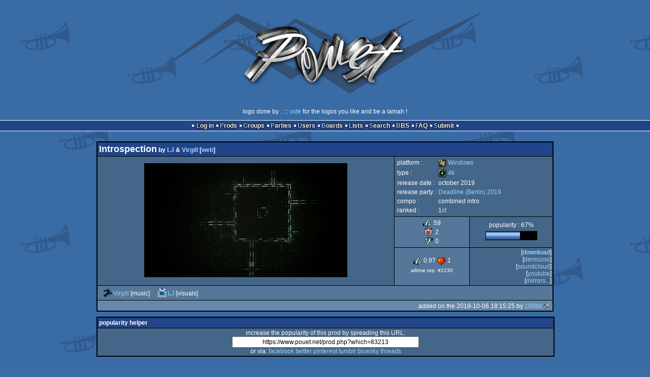

--- FILE ---
content_type: text/html; charset=utf-8
request_url: https://www.pouet.net/prod.php?which=83213
body_size: 9943
content:
<!DOCTYPE html>
<html xmlns="http://www.w3.org/1999/xhtml" lang="en">
<head>
  <title>Introspection by LJ &amp; Virgill :: pouët.net</title>

  <link rel="icon" href="/favicon.svg" type="image/svg+xml"/>
  <link rel="alternate icon" href="/favicon.ico" type="image/x-icon"/>
  <link rel="search" type="application/opensearchdescription+xml" href="opensearch_prod.xml" title="pouët.net: prod search" />
  <link rel="canonical" href="https://www.pouet.net/prod.php?which=83213"/>
  <link rel="alternate" media="only screen and (max-width: 640px)" href="https://m.pouet.net/prod.php?which=83213">
  <link rel="alternate" href="export/lastprodcomments.rss.php?prod=83213" type="application/rss+xml" title="pouët.net: latest comments on Introspection">
  <link rel="alternate" href="export/lastprodsreleased.rss.php" type="application/rss+xml" title="pouët.net: last prods released">
  <link rel="alternate" href="export/lastprodsadded.rss.php" type="application/rss+xml" title="pouët.net: last prods added">
  <link rel="alternate" href="export/lastbbsposts.rss.php" type="application/rss+xml" title="pouët.net: last bbs posts">

  <link rel="stylesheet" type="text/css" href="styles/001/types.css?1747393803" media="screen" />
  <link rel="stylesheet" type="text/css" href="styles/001/style.css?1747393803" media="screen" />
    
  <meta property="og:type" content="website"/>
  <meta property="og:site_name" content="pouët.net"/>
  <meta property="twitter:title" content="Introspection by LJ &amp; Virgill"/>
  <meta property="og:title" content="Introspection by LJ &amp; Virgill"/>
  <meta property="twitter:card" content="summary_large_image"/>
  <meta property="twitter:site" content="@pouetdotnet"/>
  <meta property="twitter:description" content="4k for Windows, 1st at Deadline (Berlin) 2019"/>
  <meta property="og:description" content="4k for Windows, 1st at Deadline (Berlin) 2019"/>
  <meta property="twitter:image" content="https://content.pouet.net/files/screenshots/00083/00083213.jpg"/>
  <meta property="og:image" content="https://content.pouet.net/files/screenshots/00083/00083213.jpg"/>
  <script type="application/ld+json">{"@context":"https:\/\/schema.org\/","@type":"MediaObject","name":"Introspection","contentUrl":"https:\/\/files.scene.org\/view\/parties\/2019\/deadline19\/pc_intro\/introspection.party.prefinal.zip","uploadDate":"2019-10-06T18:15:25+02:00","author":"LJ & Virgill","aggregateRating":{"@type":"AggregateRating","ratingValue":"0.9672","ratingCount":61,"bestRating":1,"worstRating":-1},"image":"https:\/\/content.pouet.net\/files\/screenshots\/00083\/00083213.jpg"}</script>
  

  <script>
  <!--
    var pixelWidth = screen.width;
    var Pouet = {};
    Pouet.isMobile = false;
    
    var newsTickers = {};
  //-->
  </script>
  <script src="./prototype.js"></script>
  <script src="./jsonp.js"></script>
  <script src="./cookie.js"></script>
  <script src="./autocompleter.js"></script>
  <script src="./script.js?1743470342"></script>

  <!--[if lt IE 9]><script src="//ie7-js.googlecode.com/svn/version/2.1(beta4)/IE9.js"></script><![endif]-->
  <!--[if IE]><script src="//html5shiv.googlecode.com/svn/trunk/html5.js"></script><![endif]-->

  <meta name="theme-color" content="#396BA5" />
  <meta http-equiv="Content-Type" content="text/html; charset=utf-8" />
  <meta name="description" content="pouët.net - your online demoscene resource"/>
  <meta name="keywords" content="pouët.net,pouët,pouet.net,pouet,256b,1k,4k,40k,64k,cracktro,demo,dentro,diskmag,intro,invitation,lobster sex,musicdisk,Amiga AGA,Amiga ECS,Amiga PPC,Amstrad CPC,Atari ST,BeOS,Commodore 64,Falcon,MS-Dos,Linux,MacOS,Windows"/>
</head>
<body>
<header>
  <h1>pouët.net</h1>
  <div id='logo'>
    <a href="./index.php"><img src="https://content.pouet.net/logos/pouet_daxx22.gif" alt="logo"/></a>
    <p>logo done by <a href='user.php?who=27625' class='user badge-silver'>..</a> :: <a href="logo_vote.php">vote</a> for the logos you like and be a lamah !</p>
  </div>
</header>
<nav id="topbar">
  <ul>
   <li><a href="login.php?return=prod.php?which=83213">Log in</a></li>
   <li><a href="prodlist.php">Prods</a></li>
   <li><a href="groups.php">Groups</a></li>
   <li><a href="parties.php">Parties</a></li>
   <li><a href="userlist.php">Users</a></li>
   <li><a href="boards.php">Boards</a></li>
   <li><a href="lists.php">Lists</a></li>
   <li><a href="search.php">Search</a></li>
   <li><a href="bbs.php">BBS</a></li>
   <li><a href="faq.php">FAQ</a></li>
   <li><a href="submit.php">Submit</a></li>
  </ul>
</nav>
<div id='content'>
  <div id='prodpagecontainer'>
<table id='pouetbox_prodmain'>
<tr id='prodheader'>
<th colspan='3'>
 <span id='title'><span id='prod-title'>Introspection</span> by <a href='groups.php?which=12828'>LJ</a> & <a href='groups.php?which=12076'>Virgill</a> [<a href='http://www.virgill.scene.org'>web</a>]</span>
<div id='nfo'></div></th>
</tr>
<tr>
 <td rowspan='3' id='screenshot'><img src='https://content.pouet.net/files/screenshots/00083/00083213.jpg' alt='screenshot added by 100bit on 2019-10-06 18:15:25' title='screenshot added by 100bit on 2019-10-06 18:15:25'/>
</td>
 <td colspan='2'>
<table id='stattable'>
 <tr>
  <td>platform :</td>
  <td><ul><li><a href='prodlist.php?platform%5B%5D=Windows'><span class='platform os_windows'>Windows</span> Windows</a></li>
</ul></td>
 </tr>
 <tr>
  <td>type :</td>
  <td><ul><li><a href='prodlist.php?type%5B%5D=4k'><span class='type type_4k'>4k</span> 4k</a></li>
</ul></td>
 </tr>
 <tr>
  <td>release date :</td>
  <td>october 2019</td>
 </tr>
 <tr>
  <td>release party :</td>
  <td><a href='party.php?which=1691&amp;when=2019'>Deadline (Berlin) 2019</a></td>
 </tr>
 <tr>
  <td>compo :</td>
  <td>combined intro</td>
 </tr>
 <tr>
  <td>ranked :</td>
  <td>1<span class='ordinal'>st</span></td>
 </tr>
</table>
 </td>
</tr>
<tr>
 <td class='r2'>
<ul class='prodthumbs'>
<li class='rulez'>59</li>
<li class='isok'>2</li>
<li class='sucks'>0</li>
</ul>
 </td>
 <td id='popularity'>
popularity : 67%<br/>
<div class='outerbar' title='67%'><div class='innerbar' style='width: 67%'>&nbsp;<span>67%</span></div></div>
 </td>
</tr>
<tr>
 <td class='r2'>
<ul id='avgstats'><li class=rulez>0.97</li>
<li class='cdc'>1</li>
</ul><div id='alltimerank'>alltime top: #2230</div> </td>
 <td id='links'>
<ul>
<li id='mainDownload'>[<a id='mainDownloadLink' href='https://files.scene.org/view/parties/2019/deadline19/pc_intro/introspection.party.prefinal.zip'>download</a>]</li>
<li id='demozooID'>[<a href='http://demozoo.org/productions/268575/'>demozoo</a>]</li>
<li>[<a href='https://soundcloud.com/virgill/4klang-introspection'>soundcloud</a>]</li>
<li>[<a href='https://youtu.be/_vEV_FcMfKA'>youtube</a>]</li>
<li>[<a href='mirrors.php?which=83213'>mirrors...</a>]</li>
</ul>
 </td>
</tr>
<tr>
 <td id='credits' colspan='3' class='r2'><ul><li><a href='user.php?who=741' class='usera' title="Virgill"><img src='https://content.pouet.net/avatars/haujobb.gif' alt="Virgill" loading='lazy' class='avatar'/></a> <a href='user.php?who=741' class='user badge-gold'>Virgill</a> [music]</li><li><a href='user.php?who=99150' class='usera' title="LJ"><img src='https://content.pouet.net/avatars/build.gif' alt="LJ" loading='lazy' class='avatar'/></a> <a href='user.php?who=99150' class='user badge-ruby'>LJ</a> [visuals]</li></ul></td>
</tr>
<tr>
 <td class='foot' colspan='3'>added on the 2019-10-06 18:15:25 by <a href='user.php?who=98791' class='user'>100bit</a> <a href='user.php?who=98791' class='usera' title="100bit"><img src='https://content.pouet.net/avatars/rocket.gif' alt="100bit" loading='lazy' class='avatar'/></a></td>
</tr>
</table>


<div class='pouettbl' id='pouetbox_prodpopularityhelper'>
 <h2>popularity helper</h2>
 <div class='content'>
<p>increase the popularity of this prod by spreading this URL:</p>
<input type='text' value='https://www.pouet.net/prod.php?which=83213' readonly='readonly' />
<p>or via:
  <a href='https://www.facebook.com/sharer/sharer.php?u=https%3A%2F%2Fwww.pouet.net%2Fprod.php%3Fwhich%3D83213'>facebook</a>
  <a href='https://twitter.com/intent/tweet?text=You%20should%20watch%20%22Introspection%22%20on%20%40pouetdotnet%3A%20https%3A%2F%2Fwww.pouet.net%2Fprod.php%3Fwhich%3D83213'>twitter</a>
  <a href='http://pinterest.com/pin/create/button/?url=https%3A%2F%2Fwww.pouet.net%2Fprod.php%3Fwhich%3D83213'>pinterest</a>
  <a href='http://tumblr.com/widgets/share/tool?canonicalUrl=https%3A%2F%2Fwww.pouet.net%2Fprod.php%3Fwhich%3D83213&amp;posttype=link'>tumblr</a>
  <a href='https://bsky.app/intent/compose/?text=You%20should%20watch%20%22Introspection%22%20on%20Pou%C3%ABt%3A%20https%3A%2F%2Fwww.pouet.net%2Fprod.php%3Fwhich%3D83213'>bluesky</a>
  <a href='https://www.threads.net/intent/post?text=You%20should%20watch%20%22Introspection%22%20on%20Pou%C3%ABt%3A%20https%3A%2F%2Fwww.pouet.net%2Fprod.php%3Fwhich%3D83213'>threads</a>
</p>
 </div>
</div>


<div class='pouettbl' id='pouetbox_prodcomments'>
 <h2>comments</h2>
<div class='comment cite-98791' id='c873509'>
  <div class='content'>holy</div>
  <div class='foot'><span class='vote rulez'>rulez</span><span class='tools' data-cid='873509'></span> added on the <a href='prod.php?post=873509'>2019-10-06 18:15:45</a> by <a href='user.php?who=98791' class='user'>100bit</a> <a href='user.php?who=98791' class='usera' title="100bit"><img src='https://content.pouet.net/avatars/rocket.gif' alt="100bit" loading='lazy' class='avatar'/></a></div>
</div>

<div class='comment cite-97586' id='c873513'>
  <div class='content'>beautiful to eyes and ears ♥♥</div>
  <div class='foot'><span class='vote rulez'>rulez</span><span class='tools' data-cid='873513'></span> added on the <a href='prod.php?post=873513'>2019-10-06 18:20:46</a> by <a href='user.php?who=97586' class='user badge-ruby'>HellMood</a> <a href='user.php?who=97586' class='usera' title="HellMood"><img src='https://content.pouet.net/avatars/dot_opt.gif' alt="HellMood" loading='lazy' class='avatar'/></a></div>
</div>

<div class='comment cite-2185' id='c873514'>
  <div class='content'>This was a pleasure to watch at Deadlines big screen. Thanx!</div>
  <div class='foot'><span class='vote rulez'>rulez</span><span class='tools' data-cid='873514'></span> added on the <a href='prod.php?post=873514'>2019-10-06 18:24:21</a> by <a href='user.php?who=2185' class='user badge-ruby'>mad</a> <a href='user.php?who=2185' class='usera' title="mad"><img src='https://content.pouet.net/avatars/damned2.gif' alt="mad" loading='lazy' class='avatar'/></a></div>
</div>

<div class='comment cite-1007' id='c873515'>
  <div class='content'>Proper.</div>
  <div class='foot'><span class='vote rulez'>rulez</span><span class='tools' data-cid='873515'></span> added on the <a href='prod.php?post=873515'>2019-10-06 18:35:18</a> by <a href='user.php?who=1007' class='user badge-gold'>Gargaj</a> <a href='user.php?who=1007' class='usera' title="Gargaj"><img src='https://content.pouet.net/avatars/uristen_pofa.gif' alt="Gargaj" loading='lazy' class='avatar'/></a></div>
</div>

<div class='comment cite-3041' id='c873517'>
  <div class='content'>So beautiful. I love this piece!</div>
  <div class='foot'><span class='vote rulez'>rulez</span><span class='tools' data-cid='873517'></span> added on the <a href='prod.php?post=873517'>2019-10-06 18:38:49</a> by <a href='user.php?who=3041' class='user badge-ruby'>pixtur</a> <a href='user.php?who=3041' class='usera' title="pixtur"><img src='https://content.pouet.net/avatars/still.gif' alt="pixtur" loading='lazy' class='avatar'/></a></div>
</div>

<div class='comment cite-177' id='c873527'>
  <div class='content'>awesome!!!</div>
  <div class='foot'><span class='vote rulez'>rulez</span><span class='tools' data-cid='873527'></span> added on the <a href='prod.php?post=873527'>2019-10-06 19:35:36</a> by <a href='user.php?who=177' class='user badge-ruby'>psenough</a> <a href='user.php?who=177' class='usera' title="psenough"><img src='https://content.pouet.net/avatars/ps.gif' alt="psenough" loading='lazy' class='avatar'/></a></div>
</div>

<div class='comment cite-101602' id='c873530'>
  <div class='content'>very nice</div>
  <div class='foot'><span class='vote rulez'>rulez</span><span class='tools' data-cid='873530'></span> added on the <a href='prod.php?post=873530'>2019-10-06 19:37:28</a> by <a href='user.php?who=101602' class='user badge-bronze'>slerpy</a> <a href='user.php?who=101602' class='usera' title="slerpy"><img src='https://content.pouet.net/avatars/slerpys_spaceship.gif' alt="slerpy" loading='lazy' class='avatar'/></a></div>
</div>

<div class='comment cite-19350' id='c873532'>
  <div class='content'>superb</div>
  <div class='foot'><span class='vote rulez'>rulez</span><span class='tools' data-cid='873532'></span> added on the <a href='prod.php?post=873532'>2019-10-06 19:42:27</a> by <a href='user.php?who=19350' class='user badge-bronze'>mop</a> <a href='user.php?who=19350' class='usera' title="mop"><img src='https://content.pouet.net/avatars/mt.gif' alt="mop" loading='lazy' class='avatar'/></a></div>
</div>

<div class='comment cite-99065' id='c873533'>
  <div class='content'>Nice</div>
  <div class='foot'><span class='vote rulez'>rulez</span><span class='tools' data-cid='873533'></span> added on the <a href='prod.php?post=873533'>2019-10-06 19:46:44</a> by <a href='user.php?who=99065' class='user'>Wutz</a> <a href='user.php?who=99065' class='usera' title="Wutz"><img src='https://content.pouet.net/avatars/testboo.gif' alt="Wutz" loading='lazy' class='avatar'/></a></div>
</div>

<div class='comment cite-1129' id='c873535'>
  <div class='content'>great</div>
  <div class='foot'><span class='vote rulez'>rulez</span><span class='tools' data-cid='873535'></span> added on the <a href='prod.php?post=873535'>2019-10-06 20:07:59</a> by <a href='user.php?who=1129' class='user badge-ruby'>pandur</a> <a href='user.php?who=1129' class='usera' title="pandur"><img src='https://content.pouet.net/avatars/p666.gif' alt="pandur" loading='lazy' class='avatar'/></a></div>
</div>

<div class='comment cite-101073' id='c873559'>
  <div class='content'>kicks ass</div>
  <div class='foot'><span class='vote rulez'>rulez</span><span class='tools' data-cid='873559'></span> added on the <a href='prod.php?post=873559'>2019-10-06 22:07:27</a> by <a href='user.php?who=101073' class='user badge-ruby'>NR4</a> <a href='user.php?who=101073' class='usera' title="NR4"><img src='https://content.pouet.net/avatars/team210-fr.gif' alt="NR4" loading='lazy' class='avatar'/></a></div>
</div>

<div class='comment cite-154' id='c873564'>
  <div class='content'>Fresh!</div>
  <div class='foot'><span class='vote rulez'>rulez</span><span class='tools' data-cid='873564'></span> added on the <a href='prod.php?post=873564'>2019-10-06 22:19:32</a> by <a href='user.php?who=154' class='user badge-ruby'>Puryx</a> <a href='user.php?who=154' class='usera' title="Puryx"><img src='https://content.pouet.net/avatars/duck.gif' alt="Puryx" loading='lazy' class='avatar'/></a></div>
</div>

<div class='comment cite-26747' id='c873566'>
  <div class='content'>Gave me goose bumps, soooo good!</div>
  <div class='foot'><span class='vote rulez'>rulez</span><span class='tools' data-cid='873566'></span> added on the <a href='prod.php?post=873566'>2019-10-06 22:22:43</a> by <a href='user.php?who=26747' class='user badge-ruby'>mog</a> <a href='user.php?who=26747' class='usera' title="mog"><img src='https://content.pouet.net/avatars/farbtot.gif' alt="mog" loading='lazy' class='avatar'/></a></div>
</div>

<div class='comment cite-5648' id='c873571'>
  <div class='content'>Unfortunately crashes for me, AMD RX 480 with latest drivers, on Win7.</div>
  <div class='foot'><span class='tools' data-cid='873571'></span> added on the <a href='prod.php?post=873571'>2019-10-06 23:10:27</a> by <a href='user.php?who=5648' class='user badge-ruby'>Seven</a> <a href='user.php?who=5648' class='usera' title="Seven"><img src='https://content.pouet.net/avatars/_a_vatar.gif' alt="Seven" loading='lazy' class='avatar'/></a></div>
</div>

<div class='comment cite-6508' id='c873577'>
  <div class='content'>Crashes here as well. GeForce GTX 1060 Win10</div>
  <div class='foot'><span class='tools' data-cid='873577'></span> added on the <a href='prod.php?post=873577'>2019-10-07 00:19:47</a> by <a href='user.php?who=6508' class='user badge-bronze'>numtek</a> <a href='user.php?who=6508' class='usera' title="numtek"><img src='https://content.pouet.net/avatars/zw16x16.gif' alt="numtek" loading='lazy' class='avatar'/></a></div>
</div>

<div class='comment cite-54688' id='c873580'>
  <div class='content'>has this vibe that i like<br />
i wonder why it makes me high<br />
i love these patterns they are best<br />
give me more hope and some more rest</div>
  <div class='foot'><span class='vote rulez'>rulez</span><span class='tools' data-cid='873580'></span> added on the <a href='prod.php?post=873580'>2019-10-07 00:48:06</a> by <a href='user.php?who=54688' class='user'>wysiwtf</a> <a href='user.php?who=54688' class='usera' title="wysiwtf"><img src='https://content.pouet.net/avatars/graycopper.gif' alt="wysiwtf" loading='lazy' class='avatar'/></a></div>
</div>

<div class='comment cite-4430' id='c873584'>
  <div class='content'>One of the best while watching the stream :)</div>
  <div class='foot'><span class='vote rulez'>rulez</span><span class='tools' data-cid='873584'></span> added on the <a href='prod.php?post=873584'>2019-10-07 02:18:47</a> by <a href='user.php?who=4430' class='user'>Sapphire</a> <a href='user.php?who=4430' class='usera' title="Sapphire"><img src='https://content.pouet.net/avatars/jumpingbird.gif' alt="Sapphire" loading='lazy' class='avatar'/></a></div>
</div>

<div class='comment cite-24180' id='c873589'>
  <div class='content'>nice</div>
  <div class='foot'><span class='vote rulez'>rulez</span><span class='tools' data-cid='873589'></span> added on the <a href='prod.php?post=873589'>2019-10-07 07:06:39</a> by <a href='user.php?who=24180' class='user badge-silver'>provod</a> <a href='user.php?who=24180' class='usera' title="provod"><img src='https://content.pouet.net/avatars/provod-colors.gif' alt="provod" loading='lazy' class='avatar'/></a></div>
</div>

<div class='comment cite-6508' id='c873590'>
  <div class='content'>Ah! It might have been my overactive virusscanner (AVG). Changed some settings and it runs smooth now. Nice one! Lovely atmosphere, clean visuals and and nice ambient, almost clubtrance style synthwork. Joepie!</div>
  <div class='foot'><span class='vote rulez'>rulez</span><span class='tools' data-cid='873590'></span> added on the <a href='prod.php?post=873590'>2019-10-07 07:22:32</a> by <a href='user.php?who=6508' class='user badge-bronze'>numtek</a> <a href='user.php?who=6508' class='usera' title="numtek"><img src='https://content.pouet.net/avatars/zw16x16.gif' alt="numtek" loading='lazy' class='avatar'/></a></div>
</div>

<div class='comment cite-99100' id='c873679'>
  <div class='content'>great guys :)</div>
  <div class='foot'><span class='vote rulez'>rulez</span><span class='tools' data-cid='873679'></span> added on the <a href='prod.php?post=873679'>2019-10-07 20:24:58</a> by <a href='user.php?who=99100' class='user badge-ruby'>ozan</a> <a href='user.php?who=99100' class='usera' title="ozan"><img src='https://content.pouet.net/avatars/boing.gif' alt="ozan" loading='lazy' class='avatar'/></a></div>
</div>

<div class='comment cite-73905' id='c873685'>
  <div class='content'>nice abstract geometrics :-)</div>
  <div class='foot'><span class='vote rulez'>rulez</span><span class='tools' data-cid='873685'></span> added on the <a href='prod.php?post=873685'>2019-10-07 21:00:51</a> by <a href='user.php?who=73905' class='user badge-silver'>Kuemmel</a> <a href='user.php?who=73905' class='usera' title="Kuemmel"><img src='https://content.pouet.net/avatars/1up2.gif' alt="Kuemmel" loading='lazy' class='avatar'/></a></div>
</div>

<div class='comment cite-4465' id='c873696'>
  <div class='content'>great and different</div>
  <div class='foot'><span class='vote rulez'>rulez</span><span class='tools' data-cid='873696'></span> added on the <a href='prod.php?post=873696'>2019-10-07 21:30:25</a> by <a href='user.php?who=4465' class='user badge-ruby'>fiveofive</a> <a href='user.php?who=4465' class='usera' title="fiveofive"><img src='https://content.pouet.net/avatars/bzzz.gif' alt="fiveofive" loading='lazy' class='avatar'/></a></div>
</div>

<div class='comment cite-29286' id='c873710'>
  <div class='content'>Rules!</div>
  <div class='foot'><span class='vote rulez'>rulez</span><span class='tools' data-cid='873710'></span> added on the <a href='prod.php?post=873710'>2019-10-08 00:15:06</a> by <a href='user.php?who=29286' class='user badge-ruby'>xTr1m</a> <a href='user.php?who=29286' class='usera' title="xTr1m"><img src='https://content.pouet.net/avatars/alcatraz_pouet_icon.gif' alt="xTr1m" loading='lazy' class='avatar'/></a></div>
</div>

<div class='comment cite-5438' id='c873719'>
  <div class='content'>Nice</div>
  <div class='foot'><span class='vote rulez'>rulez</span><span class='tools' data-cid='873719'></span> added on the <a href='prod.php?post=873719'>2019-10-08 01:28:39</a> by <a href='user.php?who=5438' class='user badge-silver'>bitl</a> <a href='user.php?who=5438' class='usera' title="bitl"><img src='https://content.pouet.net/avatars/zone_beer.gif' alt="bitl" loading='lazy' class='avatar'/></a></div>
</div>

<div class='comment cite-13965' id='c873720'>
  <div class='content'>this prod rulez</div>
  <div class='foot'><span class='vote rulez'>rulez</span><span class='tools' data-cid='873720'></span> added on the <a href='prod.php?post=873720'>2019-10-08 02:08:30</a> by <a href='user.php?who=13965' class='user badge-ruby'>Soundy</a> <a href='user.php?who=13965' class='usera' title="Soundy"><img src='https://content.pouet.net/avatars/logopouet.gif' alt="Soundy" loading='lazy' class='avatar'/></a></div>
</div>

<div class='comment cite-96325' id='c873733'>
  <div class='content'>Perfect Mandarine Dreams ! 😁</div>
  <div class='foot'><span class='vote rulez'>rulez</span><span class='tools' data-cid='873733'></span> added on the <a href='prod.php?post=873733'>2019-10-08 09:39:35</a> by <a href='user.php?who=96325' class='user'>Black Dragon</a> <a href='user.php?who=96325' class='usera' title="Black Dragon"><img src='https://content.pouet.net/avatars/honoo.gif' alt="Black Dragon" loading='lazy' class='avatar'/></a></div>
</div>

<div class='comment cite-23150' id='c873799'>
  <div class='content'>Friendship vote. Needs more boobs.</div>
  <div class='foot'><span class='vote rulez'>rulez</span><span class='tools' data-cid='873799'></span> added on the <a href='prod.php?post=873799'>2019-10-08 19:55:12</a> by <a href='user.php?who=23150' class='user badge-ruby'>Dascon</a> <a href='user.php?who=23150' class='usera' title="Dascon"><img src='https://content.pouet.net/avatars/slayer.gif' alt="Dascon" loading='lazy' class='avatar'/></a></div>
</div>

<div class='comment cite-8751' id='c873804'>
  <div class='content'>Rewatched it a few more times and it&#039;s grown on me, good stuff</div>
  <div class='foot'><span class='vote rulez'>rulez</span><span class='tools' data-cid='873804'></span> added on the <a href='prod.php?post=873804'>2019-10-08 20:15:06</a> by <a href='user.php?who=8751' class='user badge-bronze'>Harekiet</a> <a href='user.php?who=8751' class='usera' title="Harekiet"><img src='https://content.pouet.net/avatars/kiet_waves.gif' alt="Harekiet" loading='lazy' class='avatar'/></a></div>
</div>

<div class='comment cite-23579' id='c873808'>
  <div class='content'>wow ok this is really nice.</div>
  <div class='foot'><span class='vote rulez'>rulez</span><span class='tools' data-cid='873808'></span> added on the <a href='prod.php?post=873808'>2019-10-08 21:02:56</a> by <a href='user.php?who=23579' class='user badge-silver'>MuffinHop</a> <a href='user.php?who=23579' class='usera' title="MuffinHop"><img src='https://content.pouet.net/avatars/muffinavat.gif' alt="MuffinHop" loading='lazy' class='avatar'/></a></div>
</div>

<div class='comment cite-85104' id='c873821'>
  <div class='content'>Lovely 4k. Thanks!</div>
  <div class='foot'><span class='vote rulez'>rulez</span><span class='tools' data-cid='873821'></span> added on the <a href='prod.php?post=873821'>2019-10-09 05:51:31</a> by <a href='user.php?who=85104' class='user'>Alopex</a> <a href='user.php?who=85104' class='usera' title="Alopex"><img src='https://content.pouet.net/avatars/alopexgif256.gif' alt="Alopex" loading='lazy' class='avatar'/></a></div>
</div>

<div class='comment cite-1692' id='c873868'>
  <div class='content'>Sounds and looks great!</div>
  <div class='foot'><span class='vote rulez'>rulez</span><span class='tools' data-cid='873868'></span> added on the <a href='prod.php?post=873868'>2019-10-09 16:27:46</a> by <a href='user.php?who=1692' class='user badge-ruby'>chromag</a> <a href='user.php?who=1692' class='usera' title="chromag"><img src='https://content.pouet.net/avatars/mawi.gif' alt="chromag" loading='lazy' class='avatar'/></a></div>
</div>

<div class='comment cite-44120' id='c873869'>
  <div class='content'>not so sure about the colors (especially that matrix green) but damn those shapes! nice sound too. would even be great as 20mb demo :D well done dudes!</div>
  <div class='foot'><span class='vote rulez'>rulez</span><span class='tools' data-cid='873869'></span> added on the <a href='prod.php?post=873869'>2019-10-09 16:42:49</a> by <a href='user.php?who=44120' class='user badge-ruby'>sensenstahl</a> <a href='user.php?who=44120' class='usera' title="sensenstahl"><img src='https://content.pouet.net/avatars/mslug2.gif' alt="sensenstahl" loading='lazy' class='avatar'/></a></div>
</div>

<div class='comment cite-11627' id='c873890'>
  <div class='content'>yes!!</div>
  <div class='foot'><span class='vote rulez'>rulez</span><span class='tools' data-cid='873890'></span> added on the <a href='prod.php?post=873890'>2019-10-09 19:53:18</a> by <a href='user.php?who=11627' class='user badge-silver'>wullon</a> <a href='user.php?who=11627' class='usera' title="wullon"><img src='https://content.pouet.net/avatars/psyc1616.gif' alt="wullon" loading='lazy' class='avatar'/></a></div>
</div>

<div class='comment cite-16820' id='c873940'>
  <div class='content'>really nice</div>
  <div class='foot'><span class='vote rulez'>rulez</span><span class='tools' data-cid='873940'></span> added on the <a href='prod.php?post=873940'>2019-10-10 16:25:37</a> by <a href='user.php?who=16820' class='user badge-ruby'>ferris</a> <a href='user.php?who=16820' class='usera' title="ferris"><img src='https://content.pouet.net/avatars/logicoma---av.gif' alt="ferris" loading='lazy' class='avatar'/></a></div>
</div>

<div class='comment cite-1145' id='c873944'>
  <div class='content'>very cool, <br />
@Virgill you surprise me every time with new sounds - great work!<br />
@LJ you defensively have to try to do something more bigger like 64k</div>
  <div class='foot'><span class='vote rulez'>rulez</span><span class='tools' data-cid='873944'></span> added on the <a href='prod.php?post=873944'>2019-10-10 17:34:43</a> by <a href='user.php?who=1145' class='user badge-silver'>keen</a> <a href='user.php?who=1145' class='usera' title="keen"><img src='https://content.pouet.net/avatars/keen16x16.gif' alt="keen" loading='lazy' class='avatar'/></a></div>
</div>

<div class='comment cite-98891' id='c873972'>
  <div class='content'>Nice style! and I&#039;m starting to have real trouble separating 4k music from other demo genre music now.</div>
  <div class='foot'><span class='vote rulez'>rulez</span><span class='tools' data-cid='873972'></span> added on the <a href='prod.php?post=873972'>2019-10-11 08:25:23</a> by <a href='user.php?who=98891' class='user badge-bronze'>rloaderro</a> <a href='user.php?who=98891' class='usera' title="rloaderro"><img src='https://content.pouet.net/avatars/moarnoise.gif' alt="rloaderro" loading='lazy' class='avatar'/></a></div>
</div>

<div class='comment cite-93521' id='c873977'>
  <div class='content'>This was very pleasing :)<br />
<br />
@Keen: he did tho! <a href='https://www.pouet.net/prod.php?which=81018'>clicky</a></div>
  <div class='foot'><span class='vote rulez'>rulez</span><span class='tools' data-cid='873977'></span> added on the <a href='prod.php?post=873977'>2019-10-11 09:29:00</a> by <a href='user.php?who=93521' class='user badge-silver'>TropicalTrevor</a> <a href='user.php?who=93521' class='usera' title="TropicalTrevor"><img src='https://content.pouet.net/avatars/ultima6.gif' alt="TropicalTrevor" loading='lazy' class='avatar'/></a></div>
</div>

<div class='comment cite-15131' id='c874016'>
  <div class='content'>Nice.</div>
  <div class='foot'><span class='tools' data-cid='874016'></span> added on the <a href='prod.php?post=874016'>2019-10-11 18:57:19</a> by <a href='user.php?who=15131' class='user'>AntDude</a> <a href='user.php?who=15131' class='usera' title="AntDude"><img src='https://content.pouet.net/avatars/ant16x16.gif' alt="AntDude" loading='lazy' class='avatar'/></a></div>
</div>

<div class='comment cite-26204' id='c874052'>
  <div class='content'>outstanding visual style, though overall not much variation throughout the intro</div>
  <div class='foot'><span class='vote rulez'>rulez</span><span class='tools' data-cid='874052'></span> added on the <a href='prod.php?post=874052'>2019-10-12 07:16:59</a> by <a href='user.php?who=26204' class='user'>ltipl</a> <a href='user.php?who=26204' class='usera' title="ltipl"><img src='https://content.pouet.net/avatars/amiga2.gif' alt="ltipl" loading='lazy' class='avatar'/></a></div>
</div>

<div class='comment cite-17017' id='c874054'>
  <div class='content'>Beautiful!</div>
  <div class='foot'><span class='vote rulez'>rulez</span><span class='tools' data-cid='874054'></span> added on the <a href='prod.php?post=874054'>2019-10-12 08:52:47</a> by <a href='user.php?who=17017' class='user badge-silver'>Mystra</a> <a href='user.php?who=17017' class='usera' title="Mystra"><img src='https://content.pouet.net/avatars/brs.gif' alt="Mystra" loading='lazy' class='avatar'/></a></div>
</div>

<div class='comment cite-26212' id='c874157'>
  <div class='content'>Oberaffentittengeil</div>
  <div class='foot'><span class='vote rulez'>rulez</span><span class='tools' data-cid='874157'></span> added on the <a href='prod.php?post=874157'>2019-10-13 09:43:02</a> by <a href='user.php?who=26212' class='user'>SiR</a> <a href='user.php?who=26212' class='usera' title="SiR"><img src='https://content.pouet.net/avatars/sir2.gif' alt="SiR" loading='lazy' class='avatar'/></a></div>
</div>

<div class='comment cite-5124' id='c874208'>
  <div class='content'>Beautiful and a worthy follow on to <a href='https://www.pouet.net/prod.php?which=78520'>Transient</a>.</div>
  <div class='foot'><span class='vote rulez'>rulez</span><span class='tools' data-cid='874208'></span> added on the <a href='prod.php?post=874208'>2019-10-13 18:11:34</a> by <a href='user.php?who=5124' class='user badge-bronze'>dojoe</a> <a href='user.php?who=5124' class='usera' title="dojoe"><img src='https://content.pouet.net/avatars/pouet-avatar-mario.gif' alt="dojoe" loading='lazy' class='avatar'/></a></div>
</div>

<div class='comment cite-3891' id='c874299'>
  <div class='content'>Absolutely mesmerizing. Like an electronic Mandala. This will be one of the productions that will stand it&#039;s time and that even in 10 or 20 years will still look and sound fantastic, and yet all is crammed into magical 4kb.<br />
I could watch it for hours and drift away with my thoughts. LJ, kudos man, this is a masterpiece. &lt;3</div>
  <div class='foot'><span class='vote rulez'>rulez</span><span class='vote cdc'>cdc</span><span class='tools' data-cid='874299'></span> added on the <a href='prod.php?post=874299'>2019-10-15 23:16:26</a> by <a href='user.php?who=3891' class='user badge-bronze'>v3nom</a> <a href='user.php?who=3891' class='usera' title="v3nom"><img src='https://content.pouet.net/avatars/invader-red.gif' alt="v3nom" loading='lazy' class='avatar'/></a></div>
</div>

<div class='comment cite-49183' id='c874377'>
  <div class='content'>oh this was lovely</div>
  <div class='foot'><span class='vote rulez'>rulez</span><span class='tools' data-cid='874377'></span> added on the <a href='prod.php?post=874377'>2019-10-17 11:09:50</a> by <a href='user.php?who=49183' class='user badge-ruby'>nagz</a> <a href='user.php?who=49183' class='usera' title="nagz"><img src='https://content.pouet.net/avatars/avt.gif' alt="nagz" loading='lazy' class='avatar'/></a></div>
</div>

<div class='comment cite-1010' id='c874404'>
  <div class='content'>relaxing!</div>
  <div class='foot'><span class='vote rulez'>rulez</span><span class='tools' data-cid='874404'></span> added on the <a href='prod.php?post=874404'>2019-10-17 13:43:49</a> by <a href='user.php?who=1010' class='user badge-silver'>a-move</a> <a href='user.php?who=1010' class='usera' title="a-move"><img src='https://content.pouet.net/avatars/tekno.gif' alt="a-move" loading='lazy' class='avatar'/></a></div>
</div>

<div class='comment cite-16453' id='c874405'>
  <div class='content'>beautifull en refreshing</div>
  <div class='foot'><span class='vote rulez'>rulez</span><span class='tools' data-cid='874405'></span> added on the <a href='prod.php?post=874405'>2019-10-17 14:12:43</a> by <a href='user.php?who=16453' class='user'>u2</a> <a href='user.php?who=16453' class='usera' title="u2"><img src='https://content.pouet.net/avatars/avatar_handi.gif' alt="u2" loading='lazy' class='avatar'/></a></div>
</div>

<div class='comment cite-5260' id='c874406'>
  <div class='content'>I could have watched that a lot more even if it was twice as long, very nice indeed.</div>
  <div class='foot'><span class='vote rulez'>rulez</span><span class='tools' data-cid='874406'></span> added on the <a href='prod.php?post=874406'>2019-10-17 14:34:19</a> by <a href='user.php?who=5260' class='user badge-ruby'>keito</a> <a href='user.php?who=5260' class='usera' title="keito"><img src='https://content.pouet.net/avatars/ukallstars.gif' alt="keito" loading='lazy' class='avatar'/></a></div>
</div>

<div class='comment cite-16001' id='c875033'>
  <div class='content'>Like dojoe said, this reminds me a lot of Transient, in the most positive way.</div>
  <div class='foot'><span class='vote rulez'>rulez</span><span class='tools' data-cid='875033'></span> added on the <a href='prod.php?post=875033'>2019-10-24 10:21:06</a> by <a href='user.php?who=16001' class='user badge-silver'>Saga Musix</a> <a href='user.php?who=16001' class='usera' title="Saga Musix"><img src='https://content.pouet.net/avatars/sagamusix2.gif' alt="Saga Musix" loading='lazy' class='avatar'/></a></div>
</div>

<div class='comment cite-30264' id='c876008'>
  <div class='content'>Really nice!</div>
  <div class='foot'><span class='vote rulez'>rulez</span><span class='tools' data-cid='876008'></span> added on the <a href='prod.php?post=876008'>2019-11-02 12:52:33</a> by <a href='user.php?who=30264' class='user badge-ruby'>Frequent</a> <a href='user.php?who=30264' class='usera' title="Frequent"><img src='https://content.pouet.net/avatars/black.gif' alt="Frequent" loading='lazy' class='avatar'/></a></div>
</div>

<div class='comment cite-98815' id='c876118'>
  <div class='content'>Nicely done!</div>
  <div class='foot'><span class='vote rulez'>rulez</span><span class='tools' data-cid='876118'></span> added on the <a href='prod.php?post=876118'>2019-11-03 12:35:00</a> by <a href='user.php?who=98815' class='user badge-bronze'>tifeco</a> <a href='user.php?who=98815' class='usera' title="tifeco"><img src='https://content.pouet.net/avatars/mario.gif' alt="tifeco" loading='lazy' class='avatar'/></a></div>
</div>

<div class='comment cite-100846' id='c876616'>
  <div class='content'>great</div>
  <div class='foot'><span class='vote rulez'>rulez</span><span class='tools' data-cid='876616'></span> added on the <a href='prod.php?post=876616'>2019-11-09 13:27:55</a> by <a href='user.php?who=100846' class='user badge-bronze'>chlumpie</a> <a href='user.php?who=100846' class='usera' title="chlumpie"><img src='https://content.pouet.net/avatars/conmap.gif' alt="chlumpie" loading='lazy' class='avatar'/></a></div>
</div>

<div class='comment cite-256' id='c878095'>
  <div class='content'>proper</div>
  <div class='foot'><span class='vote rulez'>rulez</span><span class='tools' data-cid='878095'></span> added on the <a href='prod.php?post=878095'>2019-12-03 20:43:49</a> by <a href='user.php?who=256' class='user'>guardian ٩๏̯͡๏۶</a> <a href='user.php?who=256' class='usera' title="guardian ٩๏̯͡๏۶"><img src='https://content.pouet.net/avatars/zp01.gif' alt="guardian ٩๏̯͡๏۶" loading='lazy' class='avatar'/></a></div>
</div>

<div class='comment cite-36757' id='c878719'>
  <div class='content'>This is pretty sweet, the kind of 4k intro that is a joy to watch because it doesn&#039;t make you think of why it is an impressive amount of &quot;stuff&quot; crammed into the size. It just is. It&#039;s exactly what makes an intro shine; something that stands on its own merits and not just because of some technical contextual detail.<br />
<br />
I only wish I could&#039;ve seem more exploration of that softer, analogue feedback teased at the end =)</div>
  <div class='foot'><span class='vote rulez'>rulez</span><span class='tools' data-cid='878719'></span> added on the <a href='prod.php?post=878719'>2019-12-10 13:31:00</a> by <a href='user.php?who=36757' class='user badge-ruby'>noby</a> <a href='user.php?who=36757' class='usera' title="noby"><img src='https://content.pouet.net/avatars/egg2c.gif' alt="noby" loading='lazy' class='avatar'/></a></div>
</div>

<div class='comment cite-24880' id='c878869'>
  <div class='content'>Awesome 4k</div>
  <div class='foot'><span class='vote rulez'>rulez</span><span class='tools' data-cid='878869'></span> added on the <a href='prod.php?post=878869'>2019-12-11 21:59:51</a> by <a href='user.php?who=24880' class='user'>Queen_Luna</a> <a href='user.php?who=24880' class='usera' title="Queen_Luna"><img src='https://content.pouet.net/avatars/bass_.gif' alt="Queen_Luna" loading='lazy' class='avatar'/></a></div>
</div>

<div class='comment cite-20312' id='c884740'>
  <div class='content'>gracefull</div>
  <div class='foot'><span class='vote rulez'>rulez</span><span class='tools' data-cid='884740'></span> added on the <a href='prod.php?post=884740'>2020-03-23 22:28:18</a> by <a href='user.php?who=20312' class='user'>gentleman</a> <a href='user.php?who=20312' class='usera' title="gentleman"><img src='https://content.pouet.net/avatars/bb_ava2008.gif' alt="gentleman" loading='lazy' class='avatar'/></a></div>
</div>

<div class='comment cite-704' id='c884741'>
  <div class='content'>very solid and atmospheric production</div>
  <div class='foot'><span class='vote rulez'>rulez</span><span class='tools' data-cid='884741'></span> added on the <a href='prod.php?post=884741'>2020-03-23 23:30:16</a> by <a href='user.php?who=704' class='user badge-ruby'>teo</a> <a href='user.php?who=704' class='usera' title="teo"><img src='https://content.pouet.net/avatars/om604.gif' alt="teo" loading='lazy' class='avatar'/></a></div>
</div>

<div class='comment cite-3891' id='c897590'>
  <div class='content'>This is the PERFECT demo to watch when stoned. Period. <br />
Thank you so much for doing this, LJ! &lt;3 &lt;3 ♥️ &lt;3</div>
  <div class='foot'><span class='tools' data-cid='897590'></span> added on the <a href='prod.php?post=897590'>2020-07-12 05:25:28</a> by <a href='user.php?who=3891' class='user badge-bronze'>v3nom</a> <a href='user.php?who=3891' class='usera' title="v3nom"><img src='https://content.pouet.net/avatars/invader-red.gif' alt="v3nom" loading='lazy' class='avatar'/></a></div>
</div>

<div class='comment cite-3891' id='c897591'>
  <div class='content'>but we need the option to loop it</div>
  <div class='foot'><span class='tools' data-cid='897591'></span> added on the <a href='prod.php?post=897591'>2020-07-12 05:32:29</a> by <a href='user.php?who=3891' class='user badge-bronze'>v3nom</a> <a href='user.php?who=3891' class='usera' title="v3nom"><img src='https://content.pouet.net/avatars/invader-red.gif' alt="v3nom" loading='lazy' class='avatar'/></a></div>
</div>

<div class='comment cite-27626' id='c913356'>
  <div class='content'>Sweeet!</div>
  <div class='foot'><span class='vote rulez'>rulez</span><span class='tools' data-cid='913356'></span> added on the <a href='prod.php?post=913356'>2021-02-22 14:54:24</a> by <a href='user.php?who=27626' class='user'>Emod</a> <a href='user.php?who=27626' class='usera' title="Emod"><img src='https://content.pouet.net/avatars/emodnormal.gif' alt="Emod" loading='lazy' class='avatar'/></a></div>
</div>

<div class='comment cite-102831' id='c942336'>
  <div class='content'>Cool one, I like it</div>
  <div class='foot'><span class='vote rulez'>rulez</span><span class='tools' data-cid='942336'></span> added on the <a href='prod.php?post=942336'>2022-04-03 08:27:58</a> by <a href='user.php?who=102831' class='user badge-bronze'>wrighter</a> <a href='user.php?who=102831' class='usera' title="wrighter"><img src='https://content.pouet.net/avatars/image.gif' alt="wrighter" loading='lazy' class='avatar'/></a></div>
</div>

<div class='comment cite-8678' id='c952577'>
  <div class='content'>rules!</div>
  <div class='foot'><span class='vote rulez'>rulez</span><span class='tools' data-cid='952577'></span> added on the <a href='prod.php?post=952577'>2022-08-13 17:51:55</a> by <a href='user.php?who=8678' class='user badge-ruby'>Hyde</a> <a href='user.php?who=8678' class='usera' title="Hyde"><img src='https://content.pouet.net/avatars/30.gif' alt="Hyde" loading='lazy' class='avatar'/></a></div>
</div>

<div class='comment cite-9495' id='c977185'>
  <div class='content'>top!</div>
  <div class='foot'><span class='vote rulez'>rulez</span><span class='tools' data-cid='977185'></span> added on the <a href='prod.php?post=977185'>2023-08-02 22:56:17</a> by <a href='user.php?who=9495' class='user'>Frozzy</a> <a href='user.php?who=9495' class='usera' title="Frozzy"><img src='https://content.pouet.net/avatars/25-blotter.gif' alt="Frozzy" loading='lazy' class='avatar'/></a></div>
</div>

<div class='comment cite-44668' id='c1002848'>
  <div class='content'>Nice.</div>
  <div class='foot'><span class='vote rulez'>rulez</span><span class='tools' data-cid='1002848'></span> added on the <a href='prod.php?post=1002848'>2024-08-08 16:19:38</a> by <a href='user.php?who=44668' class='user badge-silver'>gaspode</a> <a href='user.php?who=44668' class='usera' title="gaspode"><img src='https://content.pouet.net/avatars/blankblank.gif' alt="gaspode" loading='lazy' class='avatar'/></a></div>
</div>

<div class='comment cite-59' id='c1011062'>
  <div class='content'>Love this</div>
  <div class='foot'><span class='vote rulez'>rulez</span><span class='tools' data-cid='1011062'></span> added on the <a href='prod.php?post=1011062'>2024-11-23 11:48:55</a> by <a href='user.php?who=59' class='user badge-ruby'>p01</a> <a href='user.php?who=59' class='usera' title="p01"><img src='https://content.pouet.net/avatars/pouet_avatar_poi_charly_walk2.gif' alt="p01" loading='lazy' class='avatar'/></a></div>
</div>

</div>


<div class='pouettbl' id='pouetbox_prodlists'>
 <h2>lists containing this prod</h2>
<ul class='boxlist boxlisttable'>
<li>
  <span><a href='lists.php?which=98'>Relaxing demos</a></span>
  <span><a href='user.php?who=3891' class='usera' title="v3nom"><img src='https://content.pouet.net/avatars/invader-red.gif' alt="v3nom" loading='lazy' class='avatar'/></a> <a href='user.php?who=3891' class='user badge-bronze'>v3nom</a></span>
</li>
<li>
  <span><a href='lists.php?which=210'>wullon&apos;s favorites</a></span>
  <span><a href='user.php?who=11627' class='usera' title="wullon"><img src='https://content.pouet.net/avatars/psyc1616.gif' alt="wullon" loading='lazy' class='avatar'/></a> <a href='user.php?who=11627' class='user badge-silver'>wullon</a></span>
</li>
</ul>
</div>


<div class='pouettbl' id='pouetbox_prodsubmitchanges'>
 <h2>submit changes</h2>
 <div class='content'>
<p>if this prod is a fake, some info is false or the download link is broken,</p><p>do not post about it in the comments, it will get lost.</p><p>instead, <a href='submit_modification_request.php?prod=83213'>click here</a> !</p><p>[<a href='gloperator_log.php?which=83213&amp;what=prod'>previous edits</a>]</p> </div>
</div>
<form action='/prod.php?which=83213' method='post' enctype='multipart/form-data'>
<input type='hidden' name='ProtName' value='Protect664731'/>
<input type='hidden' name='ProtValue' value='a783657ae3f84b8878a88c663af6a8596e192ef4'/>


<div class='pouettbl' id='pouetbox_prodpost'>
 <h2>add a comment</h2>
<div class='content loggedout'>
<a href='login.php?return=prod.php%3Fwhich%3D83213'>login via SceneID</a></div>
<div class='foot'>
<a href='login.php?return=prod.php%3Fwhich%3D83213'>log in</a> ::
<a href='https://id.scene.org/register/'>register</a>
</div></div>
  <input type='hidden' name='formProcessorAction' value='prodpost'/>
</form>


<script>
<!--
document.observe("dom:loaded",function(){
  if (Pouet.isMobile)
  {
    var data = $("screenshot").innerHTML;
    $("screenshot").remove();

    var td = new Element("td",{"colspan":2,"id":"screenshot"}); td.update(data);
    var tr = new Element("tr"); tr.insert(td);

    $("prodheader").parentNode.insertBefore( tr, $("prodheader").nextSibling);
  }
});
//-->
</script>
  </div>
</div>
<nav id="bottombar">
  <ul>
   <li><a href="login.php?return=prod.php?which=83213">Log in</a></li>
   <li><a href="prodlist.php">Prods</a></li>
   <li><a href="groups.php">Groups</a></li>
   <li><a href="parties.php">Parties</a></li>
   <li><a href="userlist.php">Users</a></li>
   <li><a href="boards.php">Boards</a></li>
   <li><a href="lists.php">Lists</a></li>
   <li><a href="search.php">Search</a></li>
   <li><a href="bbs.php">BBS</a></li>
   <li><a href="faq.php">FAQ</a></li>
   <li><a href="submit.php">Submit</a></li>
  </ul>
</nav>
<footer>

<ul>
  <li><a href="//m.pouet.net/prod.php?which=83213">switch to mobile version</a></li>
  <li>
    <a href="index.php">pouët.net</a> v<a href="https://github.com/pouetnet/pouet-www">1.0-137f0f9</a> &copy; 2000-2026 <a href="groups.php?which=5">mandarine</a>
    - hosted on <a href="http://www.scene.org/">scene.org</a>
    - follow us on <a href="https://twitter.com/pouetdotnet">twitter</a> and <a href="https://www.facebook.com/pouet.dot.net">facebook</a>
    - join us on <a href="https://discord.gg/MCDXrrB">discord</a> and <a href="https://webchat.ircnet.net/?channels=%23pouet.net&uio=OT10cnVlde">irc</a>
  </li>
  <li>
    send comments and bug reports to <a href="mailto:webmaster@pouet.net">webmaster@pouet.net</a>
    or <a href="https://github.com/pouetnet/pouet-www">github</a>
  </li>
<li>page created in 0.030084 seconds.</li>
</ul>
</footer></body>
</html>
